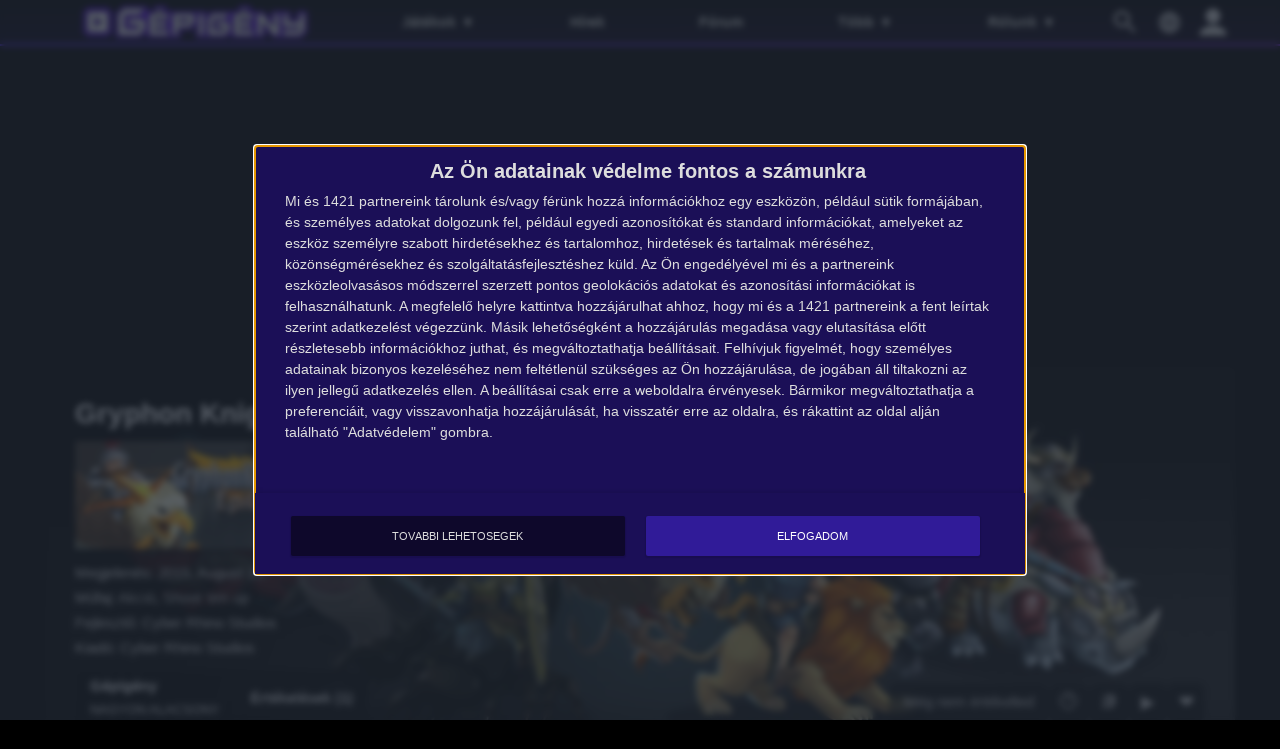

--- FILE ---
content_type: text/html; charset=UTF-8
request_url: https://gepigeny.hu/jatek/gryphon-knight-epic
body_size: 7716
content:
<!DOCTYPE html><html lang='hu'>
<head>
<meta charset='utf-8' />
<title>Gryphon Knight Epic gépigény | Gépigény.hu</title>
<meta name='description' content='Gryphon Knight Epic gépigény, Gryphon Knight Epic minimum gépigény és ajánlott gépigény, Gryphon Knight Epic rendszerkövetelmény, rendszerigény' />
<meta name='keywords' content='gépigény, rendszerigény, videójáték, hardver, ajánlott, minimum, összehasonlít, játék, adatbázis, hírek, PC, számítógép, Gryphon Knight Epic' />
<meta name='author' content='Gépigény.hu' />
<meta name='viewport' content='width=device-width, user-scalable=yes' />
<link rel='stylesheet' href='https://gepigeny.hu/themes/styles.css?d=2109303' media='screen' />
<link rel='icon' type='image/png' href='https://gepig.com/favicons/favicon-32x32.png' sizes='32x32' />
<link rel='icon' type='image/png' href='https://gepig.com/favicons/android-icon-192x192.png' sizes='192x192' />
<link rel='icon' type='image/png' href='https://gepig.com/favicons/favicon-96x96.png' sizes='96x96' />
<link rel='icon' type='image/png' href='https://gepig.com/favicons/favicon-16x16.png' sizes='16x16' />
<link rel='manifest' href='https://gepigeny.hu/manifest.json' />
<meta name='msapplication-TileColor' content='#120033' />
<meta name='msapplication-TileImage' content='https://gepig.com/favicons/ms-icon-144x144.png' />
<meta name='theme-color' content='#120033' />
<link rel='alternate' type='application/rss+xml' href='https://gepigeny.hu/rss' />
<link href='https://gepig.com' rel='dns-prefetch' />
<link href='https://gepig.com' rel='preconnect' />
<link href='https://ssl.google-analytics.com' rel='dns-prefetch' />
<script src='https://ajax.googleapis.com/ajax/libs/jquery/3.6.0/jquery.min.js'></script>
<script src='https://gepigeny.hu/includes/jscript.js?d=2109303' async></script>
<script src='https://gepig.com/js/qc_v3.js' async></script>
<script async src='//pagead2.googlesyndication.com/pagead/js/adsbygoogle.js' crossorigin='anonymous'></script>
<meta property='og:image' content='https://gepig.com/game_cover_460w/2946.jpg' />
<link rel='alternate' href='https://gepigeny.hu/jatek/gryphon-knight-epic' hreflang='hu' />
<link rel='alternate' href='https://gamesystemrequirements.com/game/gryphon-knight-epic' hreflang='en' />
<link rel='alternate' href='https://systemanforderungen.com/spiel/gryphon-knight-epic' hreflang='de' />
<link rel='alternate' href='https://systemreqs.com/cz/hra/gryphon-knight-epic' hreflang='cs' />
<link rel='alternate' href='https://systemreqs.com/es/juego/gryphon-knight-epic' hreflang='es' />
<link rel='alternate' href='https://systemreqs.com/fr/jeu/gryphon-knight-epic' hreflang='fr' />
<link rel='alternate' href='https://systemreqs.com/it/gioco/gryphon-knight-epic' hreflang='it' />
<link rel='alternate' href='https://systemreqs.com/jp/game/gryphon-knight-epic' hreflang='ja' />
<link rel='alternate' href='https://systemreqs.com/no/spill/gryphon-knight-epic' hreflang='no' />
<link rel='alternate' href='https://systemreqs.com/pl/gra/gryphon-knight-epic' hreflang='pl' />
<link rel='alternate' href='https://systemreqs.com/ro/joc/gryphon-knight-epic' hreflang='ro' />
<link rel='alternate' href='https://systemreqs.com/ru/igra/gryphon-knight-epic' hreflang='ru' />
<link rel='alternate' href='https://systemreqs.com/ua/gra/gryphon-knight-epic' hreflang='uk' />
<link rel='alternate' href='https://systemreqs.com/cn/game/gryphon-knight-epic' hreflang='zh' />
<script src='https://gepigeny.hu/includes/select2.min.js'></script>
<script src='https://gepigeny.hu/includes/select2.min.hu.js' async></script>
<script src='https://gepigeny.hu/includes/jscript2.js?d=2109303' async></script>
<script src='https://gepigeny.hu/includes/jquery.fancybox3.min.js'></script>
<link rel='stylesheet' href='https://gepigeny.hu/themes/jquery.fancybox3.min.css' type='text/css' media='screen' />
</head>
<body>
<header><div class='header_fc'><div class='header_fca'><div class='fto_menu'><img src='https://gepigeny.hu/themes/1001.svg#menu' alt='Menu' width='28' height='28' /></div><div class='header_logo'><a href='https://gepigeny.hu/' title='Gépigény.hu'><img src='https://gepig.com/logo/logo_gep_sys.svg#logo' alt='Gépigény.hu' width='242' height='36' /></a></div><nav><ul><li><a href='https://gepigeny.hu/jatekok'>Játékok <span>▼</span></a><ul><li><a href='https://gepigeny.hu/jatekok'>Legnépszerűbb</a></li><li><a href='https://gepigeny.hu/uj-jatekok'>Új játékok</a></li><li><a href='https://gepigeny.hu/megjelenesek'>Megjelenések</a></li><li><a href='https://gepigeny.hu/mufajok'>Műfajok</a></li><li><a href='https://gepigeny.hu/cegek'>Cégek</a></li><li><a href='https://gepigeny.hu/top'>Toplista</a></li><li><a href='https://gepigeny.hu/adatbazis'>Adatbázis (A-Z)</a></li></ul></li><li><a href='https://gepigeny.hu/hirek'>Hírek</a></li><li><a href='https://gepigeny.hu/forum'>Fórum</a></li><li><a href='https://gepigeny.hu/community'>Több <span>▼</span></a><ul><li><a href='https://gepigeny.hu/gpu'>GPU</a></li><li><a href='https://gepigeny.hu/cikkek'>Cikkek</a></li><li><a href='https://gepigeny.hu/community'>Közösség</a><li><a href='https://gepigeny.hu/tesztek'>Tesztek</a></li><li><a href='https://gepigeny.hu/gepsarkok'>Gépsarkok</a></li><li><a href='https://gepigeny.hu/goty'>Az év játéka díj</a></li></ul></li><li><a href='https://gepigeny.hu/rolunk'>Rólunk <span>▼</span></a><ul><li><a href='https://gepigeny.hu/rolunk'>Rólunk</a></li><li><a href='https://gepigeny.hu/support-us'>Támogatás</a></li><li><a href='https://gepigeny.hu/szabalyzat'>Szabályzat</a></li><li><a href='https://gepigeny.hu/faq'>FAQ</a></li><li><a href='https://gepigeny.hu/privacy'>Adatvédelem</a></li><li><a href='https://gepigeny.hu/legal-notice'>Jogi nyilatkozat</a></li><li><a href='https://gepigeny.hu/advertise'>Médiaajánlat</a></li><li><a href='https://gepigeny.hu/kapcsolat'>Kapcsolat</a></li></ul></li></ul><div class='h_nav_search'><form method='get' action='https://gepigeny.hu/search'><input class='textbox h_nav_search_tb' type='text' name='q' placeholder='Kereső' /></form></div><div class='h_search_button' data-title='Kereső' title='Kereső'></div><div class='header_lang' data-title='' title=''></div></nav><div class='user_hbutton login_t'><div class='fto_user'></div></div></div></div></header>
<div class='btm act_hun'><div class='ubs_ac_1'><!-- G 970x250 A --><ins class='adsbygoogle ubs_ac_1' style='display:block' data-ad-client='ca-pub-3686398933774826' data-ad-slot='6959071863' data-full-width-responsive='false'></ins><script>(adsbygoogle = window.adsbygoogle || []).push({});</script></div></div><div class='main-container'><div class='headline'><div class='headline_container'><div class='headline_bg mblur'><img src='https://gepig.com/game_cover_bg_1190w/2946.jpg' width='1190' height='384' alt='header' /></div><div class='game_head'><div class='game_head_title'>Gryphon Knight Epic</div><div class='game_head_cover'><img src='https://gepig.com/game_cover_460w/2946.jpg' width='460' height='215' alt='Gryphon Knight Epic cover' /></div><div class='game_head_details'>Megjelenés: 2015. August 20.<br />Műfaj: <a href='https://gepigeny.hu/mufaj/akcio' title='Akció'>Akció</a>, <a href='https://gepigeny.hu/mufaj/shoot-em-up' title='Shoot 'em up'>Shoot 'em up</a><br />Fejlesztő: Cyber Rhino Studios<br />Kiadó: Cyber Rhino Studios<br /></div></div><div class='game_head_mr'><div class='game_head_mr_left'><div class='ghn_menu'><a href='https://gepigeny.hu/jatek/gryphon-knight-epic' class='selected'>Gépigény<span>Nagyon alacsony</span></a><a href='https://gepigeny.hu/jatek/gryphon-knight-epic/ertekelesek' >Értékelések (1)</a></div></div><div class='game_head_mr_right'><div class='add_uuu'><div class='add_ugr login_t'>Még nem értékelted</div><a title='Várólista' data-ugl='1' data-game='2946' class='add_ugl login_t'>&#128337;</a><a title='Gyüjtemény' data-ugl='2' data-game='2946' class='add_ugl login_t'>&#128218;</a><a title='Most ezzel játszom' data-ugl='3' data-game='2946' class='add_ugl login_t'>&#9654;</a><a title='Kedvenc' data-ugl='4' data-game='2946' class='add_ugf login_t'>❤</a></div></div></div></div></div><div class='main-column'><div class='main-panel'>
<h1>Gryphon Knight Epic gépigény</h1><div class='gsr_container'><div class='gsr_section'><h2>Minimum gépigény:</h2><div class='gsr_row'><div class='gsr_label'>CPU:</div><div class='gsr_text'>1.2ghz</div></div><div class='gsr_row'><div class='gsr_label'>RAM:</div><div class='gsr_text'>2 GB RAM</div></div><div class='gsr_row'><div class='gsr_label'>GPU:</div><div class='gsr_text'>800x600 minimum resolution and 128MB of vram</div></div><div class='gsr_row'><div class='gsr_label'>DX:</div><div class='gsr_text'>Version 9.0c</div></div><div class='gsr_row'><div class='gsr_label'>OS:</div><div class='gsr_text'>Windows XP</div></div><div class='gsr_row'><div class='gsr_label'>STO:</div><div class='gsr_text'>300 MB available space</div></div><div class='gsr_row'><div class='gsr_label'>RES:</div><div class='gsr_text'>800x600</div></div></div></div><div class='gsr_small_info'>Az oldalon csak hivatalos gépigények találhatóak, amit a készítők vagy egy hivatalos forgalmazó cég tett közzé.</div></div>
<div class='main-panel'>
<div class='panel-title'>Hogy futna a gépeden?</div>
<div class='tbl'>Hasonlítsd össze a gépigényt egy általad megadott konfigurációval!</div><div class='gsrc_conf panel_margin'><form name='configuration' id='configuration' method='post' action='https://gepigeny.hu/jatek/gryphon-knight-epic#cresult'>
<div class='gsrc_conf_fcont'><div class='gsrc_conf_block_a'><select name='device_id' id='device_id' class='textbox' style='width:100%;'>
<option value='' data-cd='["CPU", "", "RAM", "GPU", "", "", "0", "0", "0", "1"]' disabled  selected='selected'>Válassz egy minta konfigurációt vagy állíts össze egy egyedit!</option>
<optgroup label='Minta konfigurációk:'>
<option value='c01' data-cd='["CPU: Core i9-7940XE", "1549", "32768", "GPU: GeForce GTX 1080 Ti", "711", "641100", "0", "0", "0", "1"]' data-ap='180' data-al='01'>■■■■■ Core i9-7940XE, 32GB, GTX 1080 Ti, Win10</option>
<option value='c02' data-cd='["CPU: Core i7-8700K", "1559", "16384", "GPU: GeForce GTX 1080", "669", "641100", "0", "0", "0", "1"]' data-ap='270' data-al='02'>■■■■■ Core i7-8700K, 16GB, GTX 1080, Win10</option>
<option value='c03' data-cd='["CPU: Core i7-8700", "1558", "16384", "GPU: GeForce GTX 1070", "670", "641100", "0", "0", "0", "1"]' data-ap='360' data-al='03'>■■■■□ Core i7-8700, 16GB, GTX 1070, Win10</option>
<option value='c04' data-cd='["CPU: Core i7-8600K", "1557", "8192", "GPU: GeForce GTX 1060", "705", "641100", "0", "0", "0", "1"]' data-ap='450' data-al='04'>■■■■□ Core i7-8600K, 8GB, GTX 1060, Win10</option>
<option value='c05' data-cd='["CPU: Core i5-8400", "1556", "8192", "GPU: GeForce GTX 1050 Ti", "710", "641100", "0", "0", "0", "1"]' data-ap='540' data-al='05'>■■■□□ Core i5-8400, 8GB, GTX 1050 Ti, Win10</option>
<option value='c06' data-cd='["CPU: Ryzen Threadripper 1950X", "1545", "32768", "GPU: Radeon RX Vega 64", "738", "641100", "0", "0", "0", "1"]' data-ap='630' data-al='06'>■■■■■ Ryzen Threadripper 1950X, 32GB, RX Vega 64, Win10</option>
<option value='c07' data-cd='["CPU: Ryzen 7 1800X", "1511", "16384", "GPU: Radeon RX Vega 56", "709", "641100", "0", "0", "0", "1"]' data-ap='720' data-al='07'>■■■■□ Ryzen 7 1800X, 16GB, RX Vega 56, Win10</option>
<option value='c08' data-cd='["CPU: Ryzen 7 1700X", "1510", "16384", "GPU: Radeon RX 580", "724", "641100", "0", "0", "0", "1"]' data-ap='810' data-al='08'>■■■□□ Ryzen 7 1700X, 16GB, RX 580, Win10</option>
<option value='c09' data-cd='["CPU: Ryzen 5 1700", "1509", "8192", "GPU: Radeon RX 570", "723", "641100", "0", "0", "0", "1"]' data-ap='900' data-al='09'>■■■□□ Ryzen 5 1700, 8GB, RX 570, Win10</option>
<option value='c10' data-cd='["CPU: Ryzen 5 1600X", "1540", "8192", "GPU: Radeon RX 560", "722", "641100", "0", "0", "0", "1"]'>■■□□□ Ryzen 5 1600X, 8GB, RX 560, Win10</option>
<option value='c11' data-cd='["CPU: Core i7-7820HK", "1513", "32768", "GPU: GeForce GTX 1080 Mobile", "736", "641100", "0", "0", "0", "1"]'>■■■■■ Core i7-7820HK, 32GB, GTX 1080 Mobile, Win10</option>
<option value='c12' data-cd='["CPU: Core i7-7700HQ", "1512", "16384", "GPU: GeForce GTX 1070 Mobile", "734", "641100", "0", "0", "0", "1"]'>■■■■□ Core i7-7700HQ, 16GB, GTX 1070 Mobile, Win10</option>
<option value='c13' data-cd='["CPU: Core i7-7700HQ", "1512", "8192", "GPU: GeForce GTX 1060 Mobile", "732", "641100", "0", "0", "0", "1"]'>■■■□□ Core i7-7700HQ, 16GB, GTX 1060 Mobile, Win10</option>
</optgroup>
<option value='0' data-cd='["CPU", "", "RAM", "GPU", "", "", "0", "0", "0", "1"]'>Egyedi vagy új konfiguráció</option>
</select>
</div><div class='gsrc_conf_block_b'><input type='submit' name='compare' value='Összehasonlít' class='button gsrc_conf_button_c' />
</div></div><div class='gsrc_conf_fcont'><div class='gsrc_conf_fcont gsrc_conf_block_c'><div class='gsrc_conf_block_c1'><select class='js-example-basic-single form-control select2-hidden-accessible' style='width:100%' name='cpu'><option></option></select><div id='cpu' style='padding:0;margin:0;height:0'></div></div><div class='gsrc_conf_block_c2'><select name='ram' class='js-example-basic-single3' style='width:100%;'>
<option value=''  selected='selected'></option>
<option value='65536' >64 GB</option>
<option value='32768' >32 GB</option>
<option value='24576' >24 GB</option>
<option value='20480' >20 GB</option>
<option value='16384' >16 GB</option>
<option value='14336' >14 GB</option>
<option value='12288' >12 GB</option>
<option value='10240' >10 GB</option>
<option value='9216' >9 GB</option>
<option value='8192' >8 GB</option>
<option value='7168' >7 GB</option>
<option value='6144' >6 GB</option>
<option value='5120' >5 GB</option>
<option value='4096' >4 GB</option>
<option value='3072' >3 GB</option>
<option value='2048' >2 GB</option>
<option value='1536' >1.5 GB</option>
<option value='1024' >1 GB</option>
<option value='768' >768 MB</option>
<option value='512' >512 MB</option>
</select><div id='ram' style='padding:0;margin:0;height:0'></div></div><div class='gsrc_conf_block_c1'><select class='js-example-basic-single2 form-control select2-hidden-accessible' style='width:100%' name='gpu'><option></option></select><div id='gpu' style='padding:0;margin:0;height:0'></div></div><div class='gsrc_conf_block_c2'><select name='os' class='js-example-basic-single4' style='width:100%;'>
<option value=''  selected='selected'></option>
<option value='641110' >Windows 11 64bit</option>
<option value='641100' >Windows 10 64bit</option>
<option value='321100' >Windows 10 32bit</option>
<option value='641081' >Windows 8.1 64bit</option>
<option value='321081' >Windows 8.1 32bit</option>
<option value='641080' >Windows 8 64bit</option>
<option value='321080' >Windows 8 32bit</option>
<option value='641070' >Windows 7 64bit</option>
<option value='321070' >Windows 7 32bit</option>
<option value='641060' >Windows Vista 64bit</option>
<option value='321060' >Windows Vista 32bit</option>
<option value='641050' >Windows XP 64bit</option>
<option value='321050' >Windows XP 32bit</option>
</select><div id='os' style='padding:0;margin:0;height:0'></div></div></div><div class='gsrc_conf_block_d'><div class='gsrc_conf_block_d1'><button type='button' id='save_config_button' class='button_misc gsrc_conf_button'>Konfig mentése</button></div><div class='gsrc_conf_block_d2'><button type='button' id='adv_options_button' class='button_misc gsrc_conf_button'>További beállítások</button></div></div></div><div id='adv_options_block'  style='display:none'><div class='gsrc_conf_fcont'><div class='gsrc_conf_cusc_1b'><div class='gsrc_conf_cusc_label'><label for='cpuoc'>CPU OC:</label></div><input type='range' name='cpuoc' id='cpuoc' min='0' max='20' value='0'><div id='comp_cpuoverc_outp' class='gsrc_conf_cusc_r_out'>0 %</div></div><div class='gsrc_conf_cusc_2b'><div class='gsrc_conf_cusc_label'>VRAM:</div><select name='vram' id='vram' class='textbox' style='width:140px;'>
<option value='0'  selected='selected'>---</option>
<option value='16384' >16 GB</option>
<option value='12288' >12 GB</option>
<option value='11264' >11 GB</option>
<option value='8192' >8 GB</option>
<option value='6144' >6 GB</option>
<option value='4096' >4 GB</option>
<option value='3072' >3 GB</option>
<option value='2560' >2.5 GB</option>
<option value='2048' >2 GB</option>
<option value='1740' >1.7 GB</option>
<option value='1536' >1.5 GB</option>
<option value='1280' >1.2 GB</option>
<option value='1024' >1 GB</option>
<option value='896' >896 MB</option>
<option value='768' >768 MB</option>
<option value='640' >640 MB</option>
<option value='512' >512 MB</option>
<option value='384' >384 MB</option>
<option value='320' >320 MB</option>
<option value='256' >256 MB</option>
<option value='128' >128 MB</option>
<option value='64' >64 MB</option>
<option value='32' >32 MB</option>
<option value='16' >16 MB</option>
</select>
</div></div><div class='gsrc_conf_fcont'><div class='gsrc_conf_cusc_1b'><div class='gsrc_conf_cusc_label'><label for='gpuoc'>GPU OC:</label></div><input type='range' name='gpuoc' id='gpuoc' min='0' max='20' value='0'><div id='comp_gpuoverc_outp' class='gsrc_conf_cusc_r_out'>0 %</div></div><div class='gsrc_conf_cusc_2b'><div class='gsrc_conf_cusc_label'>SLI/CF:</div><select name='vcn' id='vcn' class='textbox' style='width:100px;'>
<option value='1'  selected='selected'>---</option>
<option value='2' >2-way</option>
<option value='3' >3-way</option>
<option value='4' >4-way</option>
</select>
</div></div></div></form>
</div><div id='save_config_m' class='tbl6' style='margin-bottom:15px;display:none'><img src='https://gepig.com/warn.png' alt='warn' height='13' width='13' /> A konfiguráció mentéséhez regisztrálj és jelentkezz be az oldalra!</div></div>
<div class='main-panel'>
<a href='https://gepigeny.hu/support-us' class='support_us_cont'><div class='support_us_box'><div class='support_us_box_text'>Támogasd a Gépigény.hu-t, hogy tovább működhessen!</div><div class='support_us_box_button'>TÁMOGATÁS</div></div></a></div>
<div class='main-panel'>
<div class='tbl4'>Hasonló játékok:</div><div class='ocb_cont' style='margin-bottom:15px;'><a href='https://gepigeny.hu/jatek/a-city-sleeps' title='A City Sleeps'><img src='https://gepig.com/game_cover_200w/2496.jpg' alt='A City Sleeps' width='200' height='93' loading='lazy' /></a><a href='https://gepigeny.hu/jatek/tempest-4000' title='Tempest 4000'><img src='https://gepig.com/game_cover_200w/4804.jpg' alt='Tempest 4000' width='200' height='93' loading='lazy' /></a><a href='https://gepigeny.hu/jatek/dodonpachi-resurrection' title='DoDonPachi Resurrection'><img src='https://gepig.com/game_cover_200w/3876.jpg' alt='DoDonPachi Resurrection' width='200' height='93' loading='lazy' /></a><a href='https://gepigeny.hu/jatek/symphony' title='Symphony'><img src='https://gepig.com/game_cover_200w/1712.jpg' alt='Symphony' width='200' height='93' loading='lazy' /></a><a href='https://gepigeny.hu/jatek/exzeal' title='EXZEAL'><img src='https://gepig.com/game_cover_200w/3630.jpg' alt='EXZEAL' width='200' height='93' loading='lazy' /></a><a href='https://gepigeny.hu/jatek/wild-guns-reloaded' title='Wild Guns Reloaded'><img src='https://gepig.com/game_cover_200w/4692.jpg' alt='Wild Guns Reloaded' width='200' height='93' loading='lazy' /></a></div></div>
<div class='main-panel act_hun'><div class='ubs_ac_2'><!-- G 640x360 B --><ins class='adsbygoogle ubs_ac_2' style='display:block' data-ad-client='ca-pub-3686398933774826' data-ad-slot='9237322112' data-full-width-responsive='false'></ins><script>(adsbygoogle = window.adsbygoogle || []).push({});</script></div></div><div class='main-panel' id='comments'>
<div class='panel-title'>Hozzászólások: 1</div>
<div class='member_notice'>Hozzászólás küldéséhez be kell jelentkezni.<br /><div class='button login_t'>Bejelentkezés</div></div><div class='comment_cont'><script src='https://gepigeny.hu/includes/jscript_comment.js'></script>
<div class='comment_box' id='c3228319'><div class='comm_avatar'><a href='https://gepigeny.hu/user/matany001'><img src='https://gepig.com/avatars_75/116587_2270196.gif' alt='matany001 avatar' title='matany001' loading='lazy'/></a></div><div class='comm_details'><div class='comm_inf'><a href='https://gepigeny.hu/user/matany001' class='comm_u'><div class='comm_un'>matany001</div><div class='comm_ul'>61</div><div class='comm_ul_ph' title='Támogató'></div></a><a href='https://gepigeny.hu/jatek/gryphon-knight-epic#c3228319' title='2015. 08. 21. 06:16:15 | #c3228319' class='comm_d'>10 éve | 2015. 08. 21. 06:16:15</a></div><div class='comm_text'><div class="emb_ytv_container" id="emb_ytv_container_id_PdTPKaNcwWw_75"><div class="emb_ytv_content"><img class="emb_ytv_thumbn" src="https://i1.ytimg.com/vi/PdTPKaNcwWw/default.jpg" data-YTtunID="PdTPKaNcwWw_75" data-YTvID="PdTPKaNcwWw"/><span class="emb_ytv_playb" data-YTtunID="PdTPKaNcwWw_75" data-YTvID="PdTPKaNcwWw"></span></div><div class="emb_ytv_info" id="emb_ytv_info_PdTPKaNcwWw_75"></div></div><div class="videos" id="vidContainer_PdTPKaNcwWw_75"></div></div><div class='comm_bb'><div class='comm_r_na'><div id='3228319-1' data-cid='3228319' data-rb='1' data-r-num='0' class='comm_r_s1 comm_r_hidden' style='order:0;' title='Tetszik'>0</div><div id='3228319-2' data-cid='3228319' data-rb='2' data-r-num='0' class='comm_r_s2 comm_r_hidden' style='order:0;' title='Vicces'>0</div><div id='3228319-3' data-cid='3228319' data-rb='3' data-r-num='0' class='comm_r_s3 comm_r_hidden' style='order:0;' title='Hasznos'>0</div><div id='3228319-4' data-cid='3228319' data-rb='4' data-r-num='0' class='comm_r_s4 comm_r_hidden' style='order:0;' title='Nem tetszik'>0</div></div></div></div></div></div></div>
</div><div class='side-column-right'><div class='side-panel'>
<div class='panel-title'>Játékajánló</div>
<div class='side_np'><a id='np_tab1' >Népszerű</a><a id='np_tab2' >Újdonság</a><a id='np_tab3' >Hamarosan</a></div><div id='np_tab1_c' class='side_np_c' style='display:block;'><div class='side_np_flex'><a href='https://gepigeny.hu/jatek/where-winds-meet' class='side_np_flex_a'><img src='https://gepig.com/game_cover_200w/7497.jpg' width='200' height='93' alt='Where Winds Meet' loading='lazy' /><div class='side_np_flex_img'><span>Where Winds Meet</span></div></a><a href='https://gepigeny.hu/jatek/grand-theft-auto-v' class='side_np_flex_a'><img src='https://gepig.com/game_cover_200w/1369.jpg' width='200' height='93' alt='Grand Theft Auto V' loading='lazy' /><div class='side_np_flex_img'><span>Grand Theft Auto V</span></div></a><a href='https://gepigeny.hu/jatek/battlefield-6' class='side_np_flex_a'><img src='https://gepig.com/game_cover_200w/7901.jpg' width='200' height='93' alt='Battlefield 6' loading='lazy' /><div class='side_np_flex_img'><span>Battlefield 6</span></div></a><a href='https://gepigeny.hu/jatek/fortnite' class='side_np_flex_a'><img src='https://gepig.com/game_cover_200w/2366.jpg' width='200' height='93' alt='Fortnite' loading='lazy' /><div class='side_np_flex_img'><span>Fortnite</span></div></a><a href='https://gepigeny.hu/jatek/cyberpunk-2077' class='side_np_flex_a'><img src='https://gepig.com/game_cover_200w/1791.jpg' width='200' height='93' alt='Cyberpunk 2077' loading='lazy' /><div class='side_np_flex_img'><span>Cyberpunk 2077</span></div></a><a href='https://gepigeny.hu/jatek/red-dead-redemption-2' class='side_np_flex_a'><img src='https://gepig.com/game_cover_200w/3905.jpg' width='200' height='93' alt='Red Dead Redemption 2' loading='lazy' /><div class='side_np_flex_img'><span>Red Dead Redemption 2</span></div></a></div><a href='https://gepigeny.hu/jatekok' class='side_np_more_row'>Több népszerű játék</a></div><div id='np_tab2_c' class='side_np_c'><div class='side_np_flex'><a href='https://gepigeny.hu/jatek/call-of-duty-black-ops-7' class='side_np_flex_a'><img src='https://gepig.com/game_cover_200w/8019.jpg' width='200' height='93' alt='Call of Duty: Black Ops 7' loading='lazy' /><div class='side_np_flex_img'><span>Call of Duty: Black Ops 7</span></div></a><a href='https://gepigeny.hu/jatek/where-winds-meet' class='side_np_flex_a'><img src='https://gepig.com/game_cover_200w/7497.jpg' width='200' height='93' alt='Where Winds Meet' loading='lazy' /><div class='side_np_flex_img'><span>Where Winds Meet</span></div></a><a href='https://gepigeny.hu/jatek/anno-117-pax-romana' class='side_np_flex_a'><img src='https://gepig.com/game_cover_200w/7843.jpg' width='200' height='93' alt='Anno 117: Pax Romana' loading='lazy' /><div class='side_np_flex_img'><span>Anno 117: Pax Romana</span></div></a><a href='https://gepigeny.hu/jatek/syberia-remastered' class='side_np_flex_a'><img src='https://gepig.com/game_cover_200w/7998.jpg' width='200' height='93' alt='Syberia - Remastered' loading='lazy' /><div class='side_np_flex_img'><span>Syberia - Remastered</span></div></a></div><a href='https://gepigeny.hu/uj-jatekok' class='side_np_more_row'>Több új játék</a></div><div id='np_tab3_c' class='side_np_c'><div class='side_np_flex'><a href='https://gepigeny.hu/jatek/project-motor-racing' class='side_np_flex_a'><img src='https://gepig.com/game_cover_200w/8038.jpg' width='200' height='93' alt='Project Motor Racing' loading='lazy' /><div class='side_np_flex_img'><span>Project Motor Racing</span></div></a><a href='https://gepigeny.hu/jatek/routine' class='side_np_flex_a'><img src='https://gepig.com/game_cover_200w/1818.jpg' width='200' height='93' alt='Routine' loading='lazy' /><div class='side_np_flex_img'><span>Routine</span></div></a><a href='https://gepigeny.hu/jatek/83' class='side_np_flex_a'><img src='https://gepig.com/game_cover_200w/6048.jpg' width='200' height='93' alt='&#39;83' loading='lazy' /><div class='side_np_flex_img'><span>&#39;83</span></div></a><a href='https://gepigeny.hu/jatek/morbid-metal' class='side_np_flex_a'><img src='https://gepig.com/game_cover_200w/7408.jpg' width='200' height='93' alt='Morbid Metal' loading='lazy' /><div class='side_np_flex_img'><span>Morbid Metal</span></div></a><a href='https://gepigeny.hu/jatek/styx-blades-of-greed' class='side_np_flex_a'><img src='https://gepig.com/game_cover_200w/7958.jpg' width='200' height='93' alt='Styx: Blades of Greed' loading='lazy' /><div class='side_np_flex_img'><span>Styx: Blades of Greed</span></div></a><a href='https://gepigeny.hu/jatek/edge-of-memories' class='side_np_flex_a'><img src='https://gepig.com/game_cover_200w/7961.jpg' width='200' height='93' alt='Edge of Memories' loading='lazy' /><div class='side_np_flex_img'><span>Edge of Memories</span></div></a></div><a href='https://gepigeny.hu/megjelenesek' class='side_np_more_row'>További érkező játékok</a></div></div>
<div class='main-panel act_hun'><div class='ubs_ac_3'><!-- G 300x600 A --><ins class='adsbygoogle ubs_ac_3' style='display:block' data-ad-client='ca-pub-3686398933774826' data-ad-slot='3132804669' data-full-width-responsive='false'></ins><script>(adsbygoogle = window.adsbygoogle || []).push({});</script></div></div><div class='side-panel'>
<div class='panel-title'>Ajánló</div>
<div class='main_nhl_box_cont'><a href='https://gepigeny.hu/hir/az-sk-hynix-utemterve-alapjan-2030-ban-jon-a-ddr6-7022' class='main_nhl_box_box'><div class='main_nhl_box_box_img' data-type='Hír'><img src='https://gepig.com/news/7022_170373_413.jpg' width='415' height='233' alt='Az SK Hynix ütemterve alapján 2030-ban jön a DDR6' loading='lazy' /></div><div class='main_nhl_box_box_nfo'><div class='main_nhl_box_box_title'>Az SK Hynix ütemterve alapján 2030-ban jön a DDR6</div><div class='main_nhl_box_box_i'>Hír | 11. 08. | 12 napja | 11 &#128172;</div></div></a><a href='https://gepigeny.hu/hir/ket-uj-qd-oled-gaming-monitort-villantott-az-aoc-7021' class='main_nhl_box_box'><div class='main_nhl_box_box_img' data-type='Hír'><img src='https://gepig.com/news/7021_284589_413.jpg' width='415' height='233' alt='Két új QD-OLED gaming monitort villantott az AOC' loading='lazy' /></div><div class='main_nhl_box_box_nfo'><div class='main_nhl_box_box_title'>Két új QD-OLED gaming monitort villantott az AOC</div><div class='main_nhl_box_box_i'>Hír | 11. 08. | 12 napja | 0 &#128172;</div></div></a><a href='https://gepigeny.hu/hir/az-amd-atnevezi-es-ujra-kiadja-nehany-regebbi-mobil-cpu-jat-7018' class='main_nhl_box_box'><div class='main_nhl_box_box_img' data-type='Hír'><img src='https://gepig.com/news/7018_624791_413.jpg' width='415' height='233' alt='Az AMD átnevezi és újra kiadja néhány régebbi mobil CPU-ját' loading='lazy' /></div><div class='main_nhl_box_box_nfo'><div class='main_nhl_box_box_title'>Az AMD átnevezi és újra kiadja néhány régebbi mobil CPU-ját</div><div class='main_nhl_box_box_i'>Hír | 11. 01. | 18 napja | 0 &#128172;</div></div></a></div></div>
<div class='main-panel act_hun'><div class='ubs_ac_3'><!-- G 300x600 B --><ins class='adsbygoogle ubs_ac_3' style='display:block' data-ad-client='ca-pub-3686398933774826' data-ad-slot='6243499322' data-ad-format='auto' data-full-width-responsive='true'></ins><script>(adsbygoogle = window.adsbygoogle || []).push({});</script></div></div></div><footer><div class='footer-col'><a href='https://gepigeny.hu/rolunk'>Rólunk</a><a href='https://gepigeny.hu/support-us'>Támogatás</a><a href='https://gepigeny.hu/search'>Kereső</a><a href='https://gepigeny.hu/szoftverek'>Szoftverek</a></div><div class='footer-col'><a href='https://gepigeny.hu/privacy'>Adatvédelem</a><a href='https://gepigeny.hu/legal-notice'>Jogi nyilatkozat</a><a href='https://gepigeny.hu/advertise'>Médiaajánlat</a><a href='https://gepigeny.hu/kapcsolat'>Kapcsolat</a></div><div class='footer-col'><a href='https://gepigeny.hu/jatek/where-winds-meet' target='_self'>Where Winds Meet</a><a href='https://gepigeny.hu/jatek/call-of-duty-black-ops-7' target='_self'>Call of Duty: Black Ops 7</a><a href='https://gepigeny.hu/jatek/halo-campaign-evolved' target='_self'>Halo: Campaign Evolved</a><a href='https://gepigeny.hu/jatek/jurassic-world-evolution-3' target='_self'>Jurassic World Evolution 3</a></div><div class='footer-col'><a href='https://gepigeny.hu' hreflang='hu'>Gepigeny.hu</a><a href='https://gamesystemrequirements.com' hreflang='en'>Gamesystemrequirements.com</a><a href='https://systemanforderungen.com'>Systemanforderungencom</a><a href='https://systemreqs.com'>Systemreqs.com</a></div><div class='footer-sb'><a href='https://gepigeny.hu/rss' aria-label='RSS' target='_blank' class='fi_sm_rs'></a><a href='https://steamcommunity.com/groups/gepigeny' aria-label='Steam' target='_blank' rel='noreferrer' class='fi_sm_st'></a><a href='https://twitter.com/gepigenyhu' aria-label='Twitter' target='_blank' rel='noreferrer' class='fi_sm_tw'></a><a href='https://facebook.com/gepigeny' aria-label='Facebook' target='_blank' rel='noreferrer' class='fi_sm_fb'></a></div><div class='footer-pcb'>2025 &copy; Gépigény.hu</div></footer>
</div><a href='#' class='back-to-top'>▲</a><div class='lang_selector_overlay'><div class='lang_selector_box'><div class='lang_selector_clist'><a href='https://gepigeny.hu/'>Magyar</a><a href='https://gamesystemrequirements.com/'>English</a></div><br /><br /><div class='lang_selector_clist'><a href='https://systemreqs.com/cz/'>Čeština</a><a href='https://systemanforderungen.com/'>Deutsch</a><a href='https://systemreqs.com/es/'>Español</a><a href='https://systemreqs.com/fr/'>Français</a><a href='https://systemreqs.com/it/'>Italiano</a><a href='https://systemreqs.com/jp/'>日本語</a><a href='https://systemreqs.com/no/'>Norsk</a><a href='https://systemreqs.com/pl/'>Polski</a><a href='https://systemreqs.com/ro/'>Română</a><a href='https://systemreqs.com/ru/'>Русский</a><a href='https://systemreqs.com/ua/'>Українська</a><a href='https://systemreqs.com/cn/'>中文</a></div></div></div><div class='login_overlay'><div class='login_overlay_box'><div class='login_overlay_title'>Csatlakozz a Gépigény.hu közösségéhez!</div><form name='loginform' method='post' action='https://gepigeny.hu/'><input type='text' name='user_name' placeholder='Név' autocomplete='username' class='textbox lpasstb' /><input type='password' name='user_pass' placeholder='Jelszó' autocomplete='current-password' class='textbox lpasstb' /><div class='lpass'><input type='checkbox' name='remember_me' id='remember_me' value='y' title='Bejelentkezve marad' /><label for='remember_me'>Bejelentkezve marad</label></div><input type='submit' name='login' value='Bejelentkezés' class='button reg_button' /><input type='hidden' name='redirect_link' value='/jatek/gryphon-knight-epic'/></form><a href='https://gepigeny.hu/lostpassword' class='lpass'>Elfelejtett jelszó</a><a href='https://gepigeny.hu/register' class='button reg_button'>Regisztráció</a><div class='login_overlay_close'></div></div></div><script>
(function(i,s,o,g,r,a,m){i['GoogleAnalyticsObject']=r;i[r]=i[r]||function(){
(i[r].q=i[r].q||[]).push(arguments)},i[r].l=1*new Date();a=s.createElement(o),
m=s.getElementsByTagName(o)[0];a.async=1;a.src=g;m.parentNode.insertBefore(a,m)
})(window,document,'script','//www.google-analytics.com/analytics.js','ga');
ga('create', 'UA-1842613-10', 'auto');
ga('send', 'pageview');
</script><script async src="https://www.googletagmanager.com/gtag/js?id=G-N32727KRKJ"></script>
<script>
  window.dataLayer = window.dataLayer || [];
  function gtag(){dataLayer.push(arguments);}
  gtag('js', new Date());

  gtag('config', 'G-N32727KRKJ');
</script><div id='zone5303036' class='goAdverticum'></div><script src='//ad.adverticum.net/g3.js' async></script></body>
</html>

--- FILE ---
content_type: text/html; charset=utf-8
request_url: https://www.google.com/recaptcha/api2/aframe
body_size: 270
content:
<!DOCTYPE HTML><html><head><meta http-equiv="content-type" content="text/html; charset=UTF-8"></head><body><script nonce="BGPPzpTZm2m4pU_fJjyBkw">/** Anti-fraud and anti-abuse applications only. See google.com/recaptcha */ try{var clients={'sodar':'https://pagead2.googlesyndication.com/pagead/sodar?'};window.addEventListener("message",function(a){try{if(a.source===window.parent){var b=JSON.parse(a.data);var c=clients[b['id']];if(c){var d=document.createElement('img');d.src=c+b['params']+'&rc='+(localStorage.getItem("rc::a")?sessionStorage.getItem("rc::b"):"");window.document.body.appendChild(d);sessionStorage.setItem("rc::e",parseInt(sessionStorage.getItem("rc::e")||0)+1);localStorage.setItem("rc::h",'1763670991603');}}}catch(b){}});window.parent.postMessage("_grecaptcha_ready", "*");}catch(b){}</script></body></html>

--- FILE ---
content_type: application/javascript
request_url: https://gepigeny.hu/includes/jscript2.js?d=2109303
body_size: 1473
content:
$(document).ready(function() {
	
$('.tabs-menu a').click(function(event) {
	event.preventDefault();
	$(this).parent().addClass('current');
	$(this).parent().siblings().removeClass('current');
	var tab = $(this).attr('href');
	$('.tab-content').not(tab).css('display', 'none');
	$(tab).fadeIn();
});
	
$('#sl_gen_b').click(function(){
	$.get("game_slgen.php", { id: $(this).attr('value') } )
	.done(function( data ) {
		$('#share_link').show();
		$('#share_link').val(data);
	});
});

$('#fb_send_b').click(function(){
	$.get("game_fbsend.php", { id: $(this).attr('value'), message: $('#fb_message').val() } )
	.done(function( data ) {
		$('#fb_block').hide();
		$('#fb_notice').html(data);
	});
});

function submitForm(action){
	document.getElementById('configuration').action = action;
	document.getElementById('configuration').submit();
}

function formatRepo (repo) {
  if (repo.loading) return repo.text;
  var markup = "<div>" + "<div>" + repo.full_name + " <span style='color:#aaa'>(" + repo.manu + ")</span></div>";
  markup += "</div>";
  return markup;
}

function formatRepoSelection (repo) {if (repo.full_name) {return 'CPU: ' + repo.full_name;} else {return repo.full_name || repo.text;}}
function formatRepoSelection_gpu (repo) {if (repo.full_name) {return 'GPU: ' + repo.full_name;} else {return repo.full_name || repo.text;}}
function formatRepoSelection_ram (data, container) {if (data.text !== 'RAM') {return 'RAM: ' + data.text;} else {return 'RAM';}}
function formatRepoSelection_os (data, container) {if (data.text !== 'OS') {return 'OS: ' + data.text;} else {return 'OS';}}

$(".js-example-basic-single").select2({
	ajax: {
		url: '../cpu_search.php',
		dataType: 'json',
		delay: 250,
		data: function (params) {
			return {q: params.term,	page: params.page};
		},
		processResults: function (data, params) {
			params.page = params.page || 1;
			return {results: data.items, pagination: {more: (params.page * 15) < data.total_count}};
		},
		cache: true
	},
	escapeMarkup: function (markup) {return markup;},
	minimumInputLength: 2,
	templateResult: formatRepo,
	templateSelection: formatRepoSelection,
	dropdownParent: $('#cpu'),
	placeholder: 'CPU',
	allowClear: true,
	language: 'hu'
});

$(".js-example-basic-single2").select2({
	ajax: {
		url: '../gpu_search.php',
		dataType: 'json',
		delay: 250,
		data: function (params) {
			return {q: params.term, page: params.page};
		},
		processResults: function (data, params) {
			params.page = params.page || 1;
			return {results: data.items, pagination: {more: (params.page * 15) < data.total_count}};
		},
		cache: true
	},
	escapeMarkup: function (markup) {return markup;},
	minimumInputLength: 2,
	templateResult: formatRepo,
	templateSelection: formatRepoSelection_gpu,
	dropdownParent: $('#gpu'),
	placeholder: 'GPU',
	allowClear: true,
	language: 'hu'
});

$(".js-example-basic-single3").select2({
    templateSelection: formatRepoSelection_ram,
	dropdownParent: $('#ram'),
	placeholder: 'RAM',
	language: 'hu'
});
$(".js-example-basic-single4").select2({
    templateSelection: formatRepoSelection_os,
	dropdownParent: $('#os'),
	placeholder: 'OS',
	language: 'hu'
});

$('#adv_options_button').click(function(){$('#adv_options_block').toggle();});
$('#adv_options_button2').click(function(){
	$('#adv_options_block').show();
	$('#adv_options_button2').hide();
});
$('#save_config_button').click(function(){$('#save_config_m').toggle();});
$('input[type=range]').on('change mousemove', function() {
    $(this).next().html($(this).val() + ' %');
});

$('#device_id').change(function() {
    if ($(this).val() === '0') {$('#custom_conf').show();}
	if ($(this).val() != '0') {$('#custom_conf').hide();}
	if ($('#device_id option:selected').attr('data-cd') != '') {
		$('#custom_conf').show();
		var details = $.parseJSON($('#device_id option:selected').attr('data-cd'));

		$('.js-example-basic-single').html('');
		var option = $('<option selected>' + details[0] + '</option>').val(details[1]);
		$('.js-example-basic-single').append(option).trigger('change.select2');
		$('.js-example-basic-single').append('<option></option>');

		$('.js-example-basic-single2').html('');
		var option = $('<option selected>' + details[3] + '</option>').val(details[4]);
		$('.js-example-basic-single2').append(option).trigger('change.select2');
		$('.js-example-basic-single2').append('<option></option>');

		$('.js-example-basic-single3').val(details[2]).trigger('change.select2');
		$('.js-example-basic-single4').val(details[5]).trigger('change.select2');
		$('#cpuoc').val(details[6]);
		$('#comp_cpuoverc_outp').html(details[6]+' %');
		$('#gpuoc').val(details[8]);
		$('#comp_gpuoverc_outp').html(details[8]+' %');
		$('#vram').val(details[7]);
		$('#vcn').val(details[9]);
		if (details[6] == '0' && details[7] == '0' && details[8] == '0' && details[9] == '1') {
			$('#adv_options_block').hide();
		} else {
			$('#adv_options_block').show();
		}
    }
});
$('.js-example-basic-single, .js-example-basic-single2, .js-example-basic-single3, .js-example-basic-single4').on('change', function (e) {$('#device_id').val('0');})
$('#cpuoc, #gpuoc, #vram, #vcn').change(function() {$('#device_id').val('0');});
});

--- FILE ---
content_type: application/javascript
request_url: https://gepigeny.hu/includes/jscript_comment.js
body_size: 246
content:
$(document).ready(function(){
	$('.show_hide_cb').click(function() {
		$(this).toggleClass('active');
		$(this).closest('.comment_box').next('.comment_reply_cont').slideToggle(250);
	});
	if (window.location.hash) {
		var hash = window.location.hash.substring(1);
		var a = $('#'+ hash).parents('.comment_reply_cont').prev().find('.show_hide_cb');
		$(a).addClass('active');
		$(a).closest('.comment_box').next('.comment_reply_cont').show();
	}
});

--- FILE ---
content_type: text/plain
request_url: https://www.google-analytics.com/j/collect?v=1&_v=j102&a=1806574298&t=pageview&_s=1&dl=https%3A%2F%2Fgepigeny.hu%2Fjatek%2Fgryphon-knight-epic&ul=en-us%40posix&dt=Gryphon%20Knight%20Epic%20g%C3%A9pig%C3%A9ny%20%7C%20G%C3%A9pig%C3%A9ny.hu&sr=1280x720&vp=1280x720&_u=IEBAAEABAAAAACAAI~&jid=588950287&gjid=1922306931&cid=1099473575.1763670987&tid=UA-1842613-10&_gid=1192570906.1763670987&_r=1&_slc=1&z=210909261
body_size: -449
content:
2,cG-7RKSG2XXQG